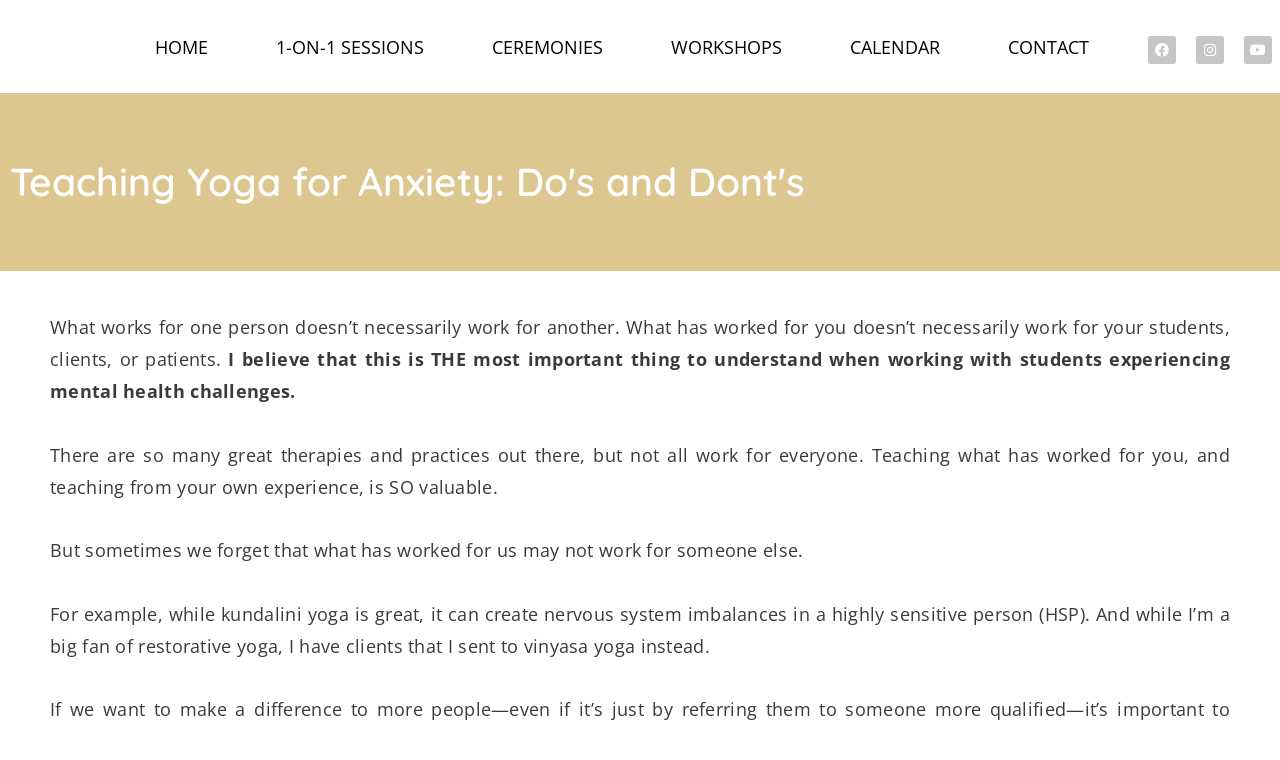

--- FILE ---
content_type: text/css
request_url: https://denizaydoslu.com/wp-content/uploads/elementor/css/post-2777.css?ver=1768956094
body_size: 383
content:
.elementor-2777 .elementor-element.elementor-element-61b470f:not(.elementor-motion-effects-element-type-background), .elementor-2777 .elementor-element.elementor-element-61b470f > .elementor-motion-effects-container > .elementor-motion-effects-layer{background-color:#DDC791;}.elementor-2777 .elementor-element.elementor-element-61b470f > .elementor-background-overlay{opacity:0.5;transition:background 0.3s, border-radius 0.3s, opacity 0.3s;}.elementor-2777 .elementor-element.elementor-element-61b470f{transition:background 0.3s, border 0.3s, border-radius 0.3s, box-shadow 0.3s;padding:0px 0px 0px 0px;}.elementor-2777 .elementor-element.elementor-element-77521f94 > .elementor-widget-container{padding:50px 0px 50px 0px;}.elementor-2777 .elementor-element.elementor-element-77521f94{text-align:start;}.elementor-2777 .elementor-element.elementor-element-77521f94 .elementor-heading-title{font-family:"Quicksand", Sans-serif;font-size:39px;line-height:1.5em;letter-spacing:0px;-webkit-text-stroke-width:0px;stroke-width:0px;-webkit-text-stroke-color:#000;stroke:#000;color:#FFFFFF;}.elementor-2777 .elementor-element.elementor-element-c6ded75{--spacer-size:10px;}.elementor-2777 .elementor-element.elementor-element-c0777f3{text-align:justify;font-family:"Open Sans", Sans-serif;font-weight:normal;line-height:1.8em;letter-spacing:0.3px;}.elementor-2777 .elementor-element.elementor-element-4dda4c8f > .elementor-background-overlay{background-image:url("https://denizaydoslu.com/wp-content/uploads/2021/01/yoga-3053487.jpg");background-position:bottom right;background-repeat:no-repeat;background-size:cover;opacity:0.5;}.elementor-2777 .elementor-element.elementor-element-4dda4c8f > .elementor-container{max-width:500px;}.elementor-2777 .elementor-element.elementor-element-4dda4c8f{padding:300px 0px 300px 0px;}.elementor-2777 .elementor-element.elementor-element-7ff8def{padding:50px 0px 0px 0px;}.elementor-2777 .elementor-element.elementor-element-9b0425d{text-align:center;font-family:"Roboto", Sans-serif;line-height:1.8em;letter-spacing:0.3px;}.elementor-2777 .elementor-element.elementor-element-ca1d659{font-family:"Open Sans", Sans-serif;font-weight:normal;line-height:1.8em;letter-spacing:0.3px;}.elementor-2777 .elementor-element.elementor-element-f468f56 > .elementor-background-overlay{background-image:url("https://denizaydoslu.com/wp-content/uploads/2021/01/WO-3.jpg");background-position:bottom right;background-repeat:no-repeat;background-size:cover;opacity:0.5;}.elementor-2777 .elementor-element.elementor-element-f468f56 > .elementor-container{max-width:500px;}.elementor-2777 .elementor-element.elementor-element-f468f56{padding:300px 0px 300px 0px;}.elementor-2777 .elementor-element.elementor-element-60b9dee{padding:50px 0px 0px 0px;}.elementor-2777 .elementor-element.elementor-element-4258a19{text-align:center;font-family:"Roboto", Sans-serif;line-height:1.8em;letter-spacing:0.3px;}.elementor-2777 .elementor-element.elementor-element-a7d2a98{text-align:start;font-family:"Open Sans", Sans-serif;font-weight:normal;line-height:1.8em;letter-spacing:0.3px;}.elementor-2777 .elementor-element.elementor-element-8207628{font-family:"Open Sans", Sans-serif;font-weight:normal;line-height:1.8em;letter-spacing:0.3px;}.elementor-2777 .elementor-element.elementor-element-5ddc960a{font-family:"Allura", Sans-serif;font-size:48px;font-weight:normal;}.elementor-2777 .elementor-element.elementor-element-2d1e0485 > .elementor-background-overlay{background-color:#DDC791;opacity:1;transition:background 0.3s, border-radius 0.3s, opacity 0.3s;}.elementor-2777 .elementor-element.elementor-element-2d1e0485{transition:background 0.3s, border 0.3s, border-radius 0.3s, box-shadow 0.3s;padding:10px 0px 10px 0px;}.elementor-2777 .elementor-element.elementor-element-4bbbcfbb > .elementor-widget-container{border-radius:0px 0px 0px 0px;}.elementor-2777 .elementor-element.elementor-element-4bbbcfbb{text-align:start;}.elementor-2777 .elementor-element.elementor-element-4bbbcfbb img{width:74%;max-width:74%;border-radius:600px 600px 600px 600px;}.elementor-2777 .elementor-element.elementor-element-751658e4 > .elementor-widget-container{margin:16px 0px 0px 0px;padding:0px 0px 0px 0px;}.elementor-2777 .elementor-element.elementor-element-751658e4{text-align:justify;font-family:"Open Sans", Sans-serif;font-weight:normal;line-height:1.8em;letter-spacing:0.3px;}body.elementor-page-2777:not(.elementor-motion-effects-element-type-background), body.elementor-page-2777 > .elementor-motion-effects-container > .elementor-motion-effects-layer{background-color:#ffffff;}@media(min-width:1025px){.elementor-2777 .elementor-element.elementor-element-4dda4c8f > .elementor-background-overlay{background-attachment:fixed;}.elementor-2777 .elementor-element.elementor-element-f468f56 > .elementor-background-overlay{background-attachment:fixed;}}

--- FILE ---
content_type: text/css
request_url: https://denizaydoslu.com/wp-content/uploads/elementor/css/post-4416.css?ver=1768935673
body_size: 281
content:
.elementor-4416 .elementor-element.elementor-element-2c8e638 > .elementor-element-populated{padding:0px 0px 0px 0px;}.elementor-4416 .elementor-element.elementor-element-22623e8 .menu-item a.hfe-menu-item{padding-left:34px;padding-right:34px;}.elementor-4416 .elementor-element.elementor-element-22623e8 .menu-item a.hfe-sub-menu-item{padding-left:calc( 34px + 20px );padding-right:34px;}.elementor-4416 .elementor-element.elementor-element-22623e8 .hfe-nav-menu__layout-vertical .menu-item ul ul a.hfe-sub-menu-item{padding-left:calc( 34px + 40px );padding-right:34px;}.elementor-4416 .elementor-element.elementor-element-22623e8 .hfe-nav-menu__layout-vertical .menu-item ul ul ul a.hfe-sub-menu-item{padding-left:calc( 34px + 60px );padding-right:34px;}.elementor-4416 .elementor-element.elementor-element-22623e8 .hfe-nav-menu__layout-vertical .menu-item ul ul ul ul a.hfe-sub-menu-item{padding-left:calc( 34px + 80px );padding-right:34px;}.elementor-4416 .elementor-element.elementor-element-22623e8 .menu-item a.hfe-menu-item, .elementor-4416 .elementor-element.elementor-element-22623e8 .menu-item a.hfe-sub-menu-item{padding-top:37px;padding-bottom:37px;}body:not(.rtl) .elementor-4416 .elementor-element.elementor-element-22623e8 .hfe-nav-menu__layout-horizontal .hfe-nav-menu > li.menu-item{margin-bottom:0px;}.elementor-4416 .elementor-element.elementor-element-22623e8 ul.sub-menu{width:220px;}.elementor-4416 .elementor-element.elementor-element-22623e8 .sub-menu a.hfe-sub-menu-item,
						 .elementor-4416 .elementor-element.elementor-element-22623e8 nav.hfe-dropdown li a.hfe-menu-item,
						 .elementor-4416 .elementor-element.elementor-element-22623e8 nav.hfe-dropdown li a.hfe-sub-menu-item,
						 .elementor-4416 .elementor-element.elementor-element-22623e8 nav.hfe-dropdown-expandible li a.hfe-menu-item,
						 .elementor-4416 .elementor-element.elementor-element-22623e8 nav.hfe-dropdown-expandible li a.hfe-sub-menu-item{padding-top:15px;padding-bottom:15px;}.elementor-4416 .elementor-element.elementor-element-22623e8 > .elementor-widget-container{padding:0px 25px 0px 0px;}.elementor-4416 .elementor-element.elementor-element-22623e8 .hfe-nav-menu__toggle{margin:0 auto;}.elementor-4416 .elementor-element.elementor-element-22623e8 a.hfe-menu-item, .elementor-4416 .elementor-element.elementor-element-22623e8 a.hfe-sub-menu-item{font-family:"Open Sans", Sans-serif;font-size:18px;font-weight:normal;}.elementor-4416 .elementor-element.elementor-element-22623e8 .menu-item a.hfe-menu-item:hover,
								.elementor-4416 .elementor-element.elementor-element-22623e8 .sub-menu a.hfe-sub-menu-item:hover,
								.elementor-4416 .elementor-element.elementor-element-22623e8 .menu-item.current-menu-item a.hfe-menu-item,
								.elementor-4416 .elementor-element.elementor-element-22623e8 .menu-item a.hfe-menu-item.highlighted,
								.elementor-4416 .elementor-element.elementor-element-22623e8 .menu-item a.hfe-menu-item:focus{color:#DDC791;}.elementor-4416 .elementor-element.elementor-element-22623e8 .menu-item.current-menu-item a.hfe-menu-item,
								.elementor-4416 .elementor-element.elementor-element-22623e8 .menu-item.current-menu-ancestor a.hfe-menu-item{color:#DDC791;}.elementor-4416 .elementor-element.elementor-element-22623e8 .sub-menu,
								.elementor-4416 .elementor-element.elementor-element-22623e8 nav.hfe-dropdown,
								.elementor-4416 .elementor-element.elementor-element-22623e8 nav.hfe-dropdown-expandible,
								.elementor-4416 .elementor-element.elementor-element-22623e8 nav.hfe-dropdown .menu-item a.hfe-menu-item,
								.elementor-4416 .elementor-element.elementor-element-22623e8 nav.hfe-dropdown .menu-item a.hfe-sub-menu-item{background-color:#fff;}
							.elementor-4416 .elementor-element.elementor-element-22623e8 .sub-menu li a.hfe-sub-menu-item,
							.elementor-4416 .elementor-element.elementor-element-22623e8 nav.hfe-dropdown li a.hfe-sub-menu-item,
							.elementor-4416 .elementor-element.elementor-element-22623e8 nav.hfe-dropdown li a.hfe-menu-item,
							.elementor-4416 .elementor-element.elementor-element-22623e8 nav.hfe-dropdown-expandible li a.hfe-menu-item,
							.elementor-4416 .elementor-element.elementor-element-22623e8 nav.hfe-dropdown-expandible li a.hfe-sub-menu-item{font-family:"Open Sans", Sans-serif;font-size:14px;}.elementor-4416 .elementor-element.elementor-element-22623e8 .sub-menu li.menu-item:not(:last-child),
						.elementor-4416 .elementor-element.elementor-element-22623e8 nav.hfe-dropdown li.menu-item:not(:last-child),
						.elementor-4416 .elementor-element.elementor-element-22623e8 nav.hfe-dropdown-expandible li.menu-item:not(:last-child){border-bottom-style:solid;border-bottom-color:#c4c4c4;border-bottom-width:1px;}.elementor-4416 .elementor-element.elementor-element-a25787c{--grid-template-columns:repeat(0, auto);--icon-size:14px;--grid-column-gap:15px;--grid-row-gap:0px;}.elementor-4416 .elementor-element.elementor-element-a25787c .elementor-widget-container{text-align:left;}.elementor-4416 .elementor-element.elementor-element-a25787c > .elementor-widget-container{margin:35px 0px 0px 0px;padding:0px 0px 0px 0px;}.elementor-4416 .elementor-element.elementor-element-a25787c .elementor-social-icon{background-color:#C6C6C6;}@media(min-width:768px){.elementor-4416 .elementor-element.elementor-element-fd16ba2{width:89.666%;}.elementor-4416 .elementor-element.elementor-element-d87fa27{width:10%;}}

--- FILE ---
content_type: text/css
request_url: https://denizaydoslu.com/wp-content/uploads/elementor/css/post-4489.css?ver=1768935673
body_size: -51
content:
.elementor-4489 .elementor-element.elementor-element-86f1664:not(.elementor-motion-effects-element-type-background), .elementor-4489 .elementor-element.elementor-element-86f1664 > .elementor-motion-effects-container > .elementor-motion-effects-layer{background-color:#DDC79126;}.elementor-4489 .elementor-element.elementor-element-86f1664{transition:background 0.3s, border 0.3s, border-radius 0.3s, box-shadow 0.3s;}.elementor-4489 .elementor-element.elementor-element-86f1664 > .elementor-background-overlay{transition:background 0.3s, border-radius 0.3s, opacity 0.3s;}.elementor-4489 .elementor-element.elementor-element-7cfdd34:not(.elementor-motion-effects-element-type-background), .elementor-4489 .elementor-element.elementor-element-7cfdd34 > .elementor-motion-effects-container > .elementor-motion-effects-layer{background-color:#884334;}.elementor-4489 .elementor-element.elementor-element-7cfdd34{transition:background 0.3s, border 0.3s, border-radius 0.3s, box-shadow 0.3s;}.elementor-4489 .elementor-element.elementor-element-7cfdd34 > .elementor-background-overlay{transition:background 0.3s, border-radius 0.3s, opacity 0.3s;}.elementor-4489 .elementor-element.elementor-element-bb91217 > .elementor-widget-container{margin:0px 0px 0px 0px;padding:50px 42px 50px 42px;}.elementor-4489 .elementor-element.elementor-element-bb91217{text-align:center;font-family:"Open Sans", Sans-serif;font-size:1px;font-weight:normal;color:#02010191;}body.elementor-page-4489:not(.elementor-motion-effects-element-type-background), body.elementor-page-4489 > .elementor-motion-effects-container > .elementor-motion-effects-layer{background-color:#ffffff;}@media(max-width:767px){.elementor-4489 .elementor-element.elementor-element-bb91217{text-align:center;}}